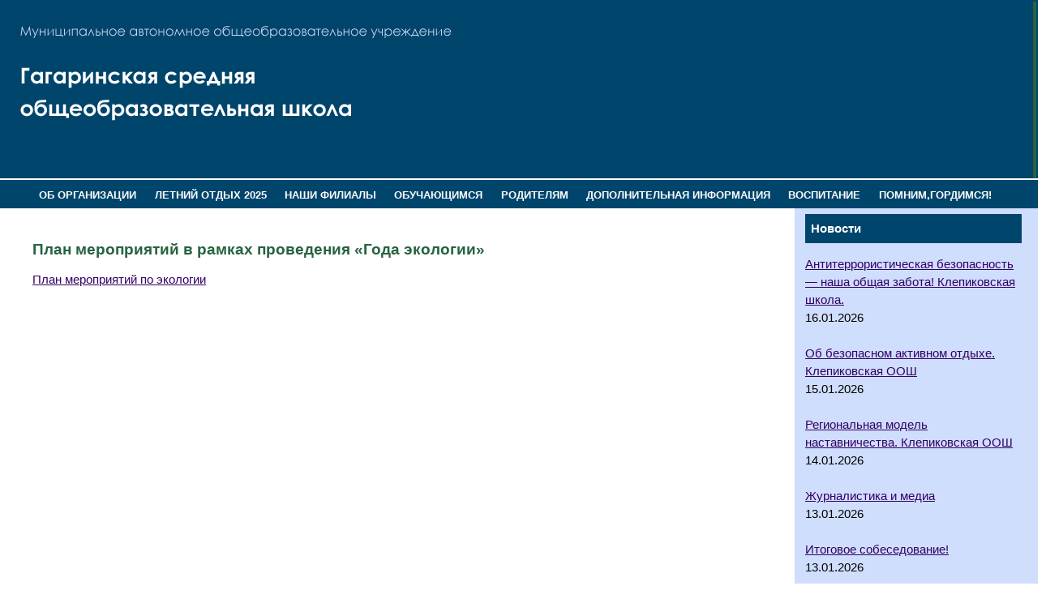

--- FILE ---
content_type: text/html; charset=UTF-8
request_url: http://gagarinososh.ru/plan-meropriyatij-v-ramkah-provedeniya-goda-ekologii/
body_size: 72099
content:
<!DOCTYPE html PUBLIC "-//W3C//DTD XHTML 1.0 Transitional//EN" "http://www.w3.org/TR/xhtml1/DTD/xhtml1-transitional.dtd">

<html xmlns="http://www.w3.org/1999/xhtml">

<head>

<title>План мероприятий в рамках проведения  «Года экологии» | МАОУ Гагаринская средняя общеобразовательная школа</title>

<meta http-equiv="Content-Language" content="ru" />

<meta http-equiv="Content-Type" content="text/html; charset=utf-8" />

<link rel="stylesheet" href="http://gagarinososh.ru/wp-content/themes/agro/style.css" type="text/css" media="screen" />

<meta name='robots' content='max-image-preview:large' />
<link rel="alternate" type="application/rss+xml" title="МАОУ Гагаринская средняя общеобразовательная школа &raquo; Лента комментариев к &laquo;План мероприятий в рамках проведения  «Года экологии»&raquo;" href="http://gagarinososh.ru/plan-meropriyatij-v-ramkah-provedeniya-goda-ekologii/feed/" />
<link rel="alternate" title="oEmbed (JSON)" type="application/json+oembed" href="http://gagarinososh.ru/wp-json/oembed/1.0/embed?url=http%3A%2F%2Fgagarinososh.ru%2Fplan-meropriyatij-v-ramkah-provedeniya-goda-ekologii%2F" />
<link rel="alternate" title="oEmbed (XML)" type="text/xml+oembed" href="http://gagarinososh.ru/wp-json/oembed/1.0/embed?url=http%3A%2F%2Fgagarinososh.ru%2Fplan-meropriyatij-v-ramkah-provedeniya-goda-ekologii%2F&#038;format=xml" />
<style id='wp-img-auto-sizes-contain-inline-css' type='text/css'>
img:is([sizes=auto i],[sizes^="auto," i]){contain-intrinsic-size:3000px 1500px}
/*# sourceURL=wp-img-auto-sizes-contain-inline-css */
</style>
<style id='wp-emoji-styles-inline-css' type='text/css'>

	img.wp-smiley, img.emoji {
		display: inline !important;
		border: none !important;
		box-shadow: none !important;
		height: 1em !important;
		width: 1em !important;
		margin: 0 0.07em !important;
		vertical-align: -0.1em !important;
		background: none !important;
		padding: 0 !important;
	}
/*# sourceURL=wp-emoji-styles-inline-css */
</style>
<style id='wp-block-library-inline-css' type='text/css'>
:root{--wp-block-synced-color:#7a00df;--wp-block-synced-color--rgb:122,0,223;--wp-bound-block-color:var(--wp-block-synced-color);--wp-editor-canvas-background:#ddd;--wp-admin-theme-color:#007cba;--wp-admin-theme-color--rgb:0,124,186;--wp-admin-theme-color-darker-10:#006ba1;--wp-admin-theme-color-darker-10--rgb:0,107,160.5;--wp-admin-theme-color-darker-20:#005a87;--wp-admin-theme-color-darker-20--rgb:0,90,135;--wp-admin-border-width-focus:2px}@media (min-resolution:192dpi){:root{--wp-admin-border-width-focus:1.5px}}.wp-element-button{cursor:pointer}:root .has-very-light-gray-background-color{background-color:#eee}:root .has-very-dark-gray-background-color{background-color:#313131}:root .has-very-light-gray-color{color:#eee}:root .has-very-dark-gray-color{color:#313131}:root .has-vivid-green-cyan-to-vivid-cyan-blue-gradient-background{background:linear-gradient(135deg,#00d084,#0693e3)}:root .has-purple-crush-gradient-background{background:linear-gradient(135deg,#34e2e4,#4721fb 50%,#ab1dfe)}:root .has-hazy-dawn-gradient-background{background:linear-gradient(135deg,#faaca8,#dad0ec)}:root .has-subdued-olive-gradient-background{background:linear-gradient(135deg,#fafae1,#67a671)}:root .has-atomic-cream-gradient-background{background:linear-gradient(135deg,#fdd79a,#004a59)}:root .has-nightshade-gradient-background{background:linear-gradient(135deg,#330968,#31cdcf)}:root .has-midnight-gradient-background{background:linear-gradient(135deg,#020381,#2874fc)}:root{--wp--preset--font-size--normal:16px;--wp--preset--font-size--huge:42px}.has-regular-font-size{font-size:1em}.has-larger-font-size{font-size:2.625em}.has-normal-font-size{font-size:var(--wp--preset--font-size--normal)}.has-huge-font-size{font-size:var(--wp--preset--font-size--huge)}.has-text-align-center{text-align:center}.has-text-align-left{text-align:left}.has-text-align-right{text-align:right}.has-fit-text{white-space:nowrap!important}#end-resizable-editor-section{display:none}.aligncenter{clear:both}.items-justified-left{justify-content:flex-start}.items-justified-center{justify-content:center}.items-justified-right{justify-content:flex-end}.items-justified-space-between{justify-content:space-between}.screen-reader-text{border:0;clip-path:inset(50%);height:1px;margin:-1px;overflow:hidden;padding:0;position:absolute;width:1px;word-wrap:normal!important}.screen-reader-text:focus{background-color:#ddd;clip-path:none;color:#444;display:block;font-size:1em;height:auto;left:5px;line-height:normal;padding:15px 23px 14px;text-decoration:none;top:5px;width:auto;z-index:100000}html :where(.has-border-color){border-style:solid}html :where([style*=border-top-color]){border-top-style:solid}html :where([style*=border-right-color]){border-right-style:solid}html :where([style*=border-bottom-color]){border-bottom-style:solid}html :where([style*=border-left-color]){border-left-style:solid}html :where([style*=border-width]){border-style:solid}html :where([style*=border-top-width]){border-top-style:solid}html :where([style*=border-right-width]){border-right-style:solid}html :where([style*=border-bottom-width]){border-bottom-style:solid}html :where([style*=border-left-width]){border-left-style:solid}html :where(img[class*=wp-image-]){height:auto;max-width:100%}:where(figure){margin:0 0 1em}html :where(.is-position-sticky){--wp-admin--admin-bar--position-offset:var(--wp-admin--admin-bar--height,0px)}@media screen and (max-width:600px){html :where(.is-position-sticky){--wp-admin--admin-bar--position-offset:0px}}

/*# sourceURL=wp-block-library-inline-css */
</style><style id='global-styles-inline-css' type='text/css'>
:root{--wp--preset--aspect-ratio--square: 1;--wp--preset--aspect-ratio--4-3: 4/3;--wp--preset--aspect-ratio--3-4: 3/4;--wp--preset--aspect-ratio--3-2: 3/2;--wp--preset--aspect-ratio--2-3: 2/3;--wp--preset--aspect-ratio--16-9: 16/9;--wp--preset--aspect-ratio--9-16: 9/16;--wp--preset--color--black: #000000;--wp--preset--color--cyan-bluish-gray: #abb8c3;--wp--preset--color--white: #ffffff;--wp--preset--color--pale-pink: #f78da7;--wp--preset--color--vivid-red: #cf2e2e;--wp--preset--color--luminous-vivid-orange: #ff6900;--wp--preset--color--luminous-vivid-amber: #fcb900;--wp--preset--color--light-green-cyan: #7bdcb5;--wp--preset--color--vivid-green-cyan: #00d084;--wp--preset--color--pale-cyan-blue: #8ed1fc;--wp--preset--color--vivid-cyan-blue: #0693e3;--wp--preset--color--vivid-purple: #9b51e0;--wp--preset--gradient--vivid-cyan-blue-to-vivid-purple: linear-gradient(135deg,rgb(6,147,227) 0%,rgb(155,81,224) 100%);--wp--preset--gradient--light-green-cyan-to-vivid-green-cyan: linear-gradient(135deg,rgb(122,220,180) 0%,rgb(0,208,130) 100%);--wp--preset--gradient--luminous-vivid-amber-to-luminous-vivid-orange: linear-gradient(135deg,rgb(252,185,0) 0%,rgb(255,105,0) 100%);--wp--preset--gradient--luminous-vivid-orange-to-vivid-red: linear-gradient(135deg,rgb(255,105,0) 0%,rgb(207,46,46) 100%);--wp--preset--gradient--very-light-gray-to-cyan-bluish-gray: linear-gradient(135deg,rgb(238,238,238) 0%,rgb(169,184,195) 100%);--wp--preset--gradient--cool-to-warm-spectrum: linear-gradient(135deg,rgb(74,234,220) 0%,rgb(151,120,209) 20%,rgb(207,42,186) 40%,rgb(238,44,130) 60%,rgb(251,105,98) 80%,rgb(254,248,76) 100%);--wp--preset--gradient--blush-light-purple: linear-gradient(135deg,rgb(255,206,236) 0%,rgb(152,150,240) 100%);--wp--preset--gradient--blush-bordeaux: linear-gradient(135deg,rgb(254,205,165) 0%,rgb(254,45,45) 50%,rgb(107,0,62) 100%);--wp--preset--gradient--luminous-dusk: linear-gradient(135deg,rgb(255,203,112) 0%,rgb(199,81,192) 50%,rgb(65,88,208) 100%);--wp--preset--gradient--pale-ocean: linear-gradient(135deg,rgb(255,245,203) 0%,rgb(182,227,212) 50%,rgb(51,167,181) 100%);--wp--preset--gradient--electric-grass: linear-gradient(135deg,rgb(202,248,128) 0%,rgb(113,206,126) 100%);--wp--preset--gradient--midnight: linear-gradient(135deg,rgb(2,3,129) 0%,rgb(40,116,252) 100%);--wp--preset--font-size--small: 13px;--wp--preset--font-size--medium: 20px;--wp--preset--font-size--large: 36px;--wp--preset--font-size--x-large: 42px;--wp--preset--spacing--20: 0,44rem;--wp--preset--spacing--30: 0,67rem;--wp--preset--spacing--40: 1rem;--wp--preset--spacing--50: 1,5rem;--wp--preset--spacing--60: 2,25rem;--wp--preset--spacing--70: 3,38rem;--wp--preset--spacing--80: 5,06rem;--wp--preset--shadow--natural: 6px 6px 9px rgba(0, 0, 0, 0.2);--wp--preset--shadow--deep: 12px 12px 50px rgba(0, 0, 0, 0.4);--wp--preset--shadow--sharp: 6px 6px 0px rgba(0, 0, 0, 0.2);--wp--preset--shadow--outlined: 6px 6px 0px -3px rgb(255, 255, 255), 6px 6px rgb(0, 0, 0);--wp--preset--shadow--crisp: 6px 6px 0px rgb(0, 0, 0);}:where(.is-layout-flex){gap: 0.5em;}:where(.is-layout-grid){gap: 0.5em;}body .is-layout-flex{display: flex;}.is-layout-flex{flex-wrap: wrap;align-items: center;}.is-layout-flex > :is(*, div){margin: 0;}body .is-layout-grid{display: grid;}.is-layout-grid > :is(*, div){margin: 0;}:where(.wp-block-columns.is-layout-flex){gap: 2em;}:where(.wp-block-columns.is-layout-grid){gap: 2em;}:where(.wp-block-post-template.is-layout-flex){gap: 1.25em;}:where(.wp-block-post-template.is-layout-grid){gap: 1.25em;}.has-black-color{color: var(--wp--preset--color--black) !important;}.has-cyan-bluish-gray-color{color: var(--wp--preset--color--cyan-bluish-gray) !important;}.has-white-color{color: var(--wp--preset--color--white) !important;}.has-pale-pink-color{color: var(--wp--preset--color--pale-pink) !important;}.has-vivid-red-color{color: var(--wp--preset--color--vivid-red) !important;}.has-luminous-vivid-orange-color{color: var(--wp--preset--color--luminous-vivid-orange) !important;}.has-luminous-vivid-amber-color{color: var(--wp--preset--color--luminous-vivid-amber) !important;}.has-light-green-cyan-color{color: var(--wp--preset--color--light-green-cyan) !important;}.has-vivid-green-cyan-color{color: var(--wp--preset--color--vivid-green-cyan) !important;}.has-pale-cyan-blue-color{color: var(--wp--preset--color--pale-cyan-blue) !important;}.has-vivid-cyan-blue-color{color: var(--wp--preset--color--vivid-cyan-blue) !important;}.has-vivid-purple-color{color: var(--wp--preset--color--vivid-purple) !important;}.has-black-background-color{background-color: var(--wp--preset--color--black) !important;}.has-cyan-bluish-gray-background-color{background-color: var(--wp--preset--color--cyan-bluish-gray) !important;}.has-white-background-color{background-color: var(--wp--preset--color--white) !important;}.has-pale-pink-background-color{background-color: var(--wp--preset--color--pale-pink) !important;}.has-vivid-red-background-color{background-color: var(--wp--preset--color--vivid-red) !important;}.has-luminous-vivid-orange-background-color{background-color: var(--wp--preset--color--luminous-vivid-orange) !important;}.has-luminous-vivid-amber-background-color{background-color: var(--wp--preset--color--luminous-vivid-amber) !important;}.has-light-green-cyan-background-color{background-color: var(--wp--preset--color--light-green-cyan) !important;}.has-vivid-green-cyan-background-color{background-color: var(--wp--preset--color--vivid-green-cyan) !important;}.has-pale-cyan-blue-background-color{background-color: var(--wp--preset--color--pale-cyan-blue) !important;}.has-vivid-cyan-blue-background-color{background-color: var(--wp--preset--color--vivid-cyan-blue) !important;}.has-vivid-purple-background-color{background-color: var(--wp--preset--color--vivid-purple) !important;}.has-black-border-color{border-color: var(--wp--preset--color--black) !important;}.has-cyan-bluish-gray-border-color{border-color: var(--wp--preset--color--cyan-bluish-gray) !important;}.has-white-border-color{border-color: var(--wp--preset--color--white) !important;}.has-pale-pink-border-color{border-color: var(--wp--preset--color--pale-pink) !important;}.has-vivid-red-border-color{border-color: var(--wp--preset--color--vivid-red) !important;}.has-luminous-vivid-orange-border-color{border-color: var(--wp--preset--color--luminous-vivid-orange) !important;}.has-luminous-vivid-amber-border-color{border-color: var(--wp--preset--color--luminous-vivid-amber) !important;}.has-light-green-cyan-border-color{border-color: var(--wp--preset--color--light-green-cyan) !important;}.has-vivid-green-cyan-border-color{border-color: var(--wp--preset--color--vivid-green-cyan) !important;}.has-pale-cyan-blue-border-color{border-color: var(--wp--preset--color--pale-cyan-blue) !important;}.has-vivid-cyan-blue-border-color{border-color: var(--wp--preset--color--vivid-cyan-blue) !important;}.has-vivid-purple-border-color{border-color: var(--wp--preset--color--vivid-purple) !important;}.has-vivid-cyan-blue-to-vivid-purple-gradient-background{background: var(--wp--preset--gradient--vivid-cyan-blue-to-vivid-purple) !important;}.has-light-green-cyan-to-vivid-green-cyan-gradient-background{background: var(--wp--preset--gradient--light-green-cyan-to-vivid-green-cyan) !important;}.has-luminous-vivid-amber-to-luminous-vivid-orange-gradient-background{background: var(--wp--preset--gradient--luminous-vivid-amber-to-luminous-vivid-orange) !important;}.has-luminous-vivid-orange-to-vivid-red-gradient-background{background: var(--wp--preset--gradient--luminous-vivid-orange-to-vivid-red) !important;}.has-very-light-gray-to-cyan-bluish-gray-gradient-background{background: var(--wp--preset--gradient--very-light-gray-to-cyan-bluish-gray) !important;}.has-cool-to-warm-spectrum-gradient-background{background: var(--wp--preset--gradient--cool-to-warm-spectrum) !important;}.has-blush-light-purple-gradient-background{background: var(--wp--preset--gradient--blush-light-purple) !important;}.has-blush-bordeaux-gradient-background{background: var(--wp--preset--gradient--blush-bordeaux) !important;}.has-luminous-dusk-gradient-background{background: var(--wp--preset--gradient--luminous-dusk) !important;}.has-pale-ocean-gradient-background{background: var(--wp--preset--gradient--pale-ocean) !important;}.has-electric-grass-gradient-background{background: var(--wp--preset--gradient--electric-grass) !important;}.has-midnight-gradient-background{background: var(--wp--preset--gradient--midnight) !important;}.has-small-font-size{font-size: var(--wp--preset--font-size--small) !important;}.has-medium-font-size{font-size: var(--wp--preset--font-size--medium) !important;}.has-large-font-size{font-size: var(--wp--preset--font-size--large) !important;}.has-x-large-font-size{font-size: var(--wp--preset--font-size--x-large) !important;}
/*# sourceURL=global-styles-inline-css */
</style>

<style id='classic-theme-styles-inline-css' type='text/css'>
/*! This file is auto-generated */
.wp-block-button__link{color:#fff;background-color:#32373c;border-radius:9999px;box-shadow:none;text-decoration:none;padding:calc(.667em + 2px) calc(1.333em + 2px);font-size:1.125em}.wp-block-file__button{background:#32373c;color:#fff;text-decoration:none}
/*# sourceURL=/wp-includes/css/classic-themes.min.css */
</style>
<link rel='stylesheet' id='dnd-upload-cf7-css' href='http://gagarinososh.ru/wp-content/plugins/drag-and-drop-multiple-file-upload-contact-form-7/assets/css/dnd-upload-cf7.css?ver=1.3.9.2' type='text/css' media='all' />
<link rel='stylesheet' id='contact-form-7-css' href='http://gagarinososh.ru/wp-content/plugins/contact-form-7/includes/css/styles.css?ver=6.1.3' type='text/css' media='all' />
<link rel='stylesheet' id='vi-style-css' href='http://gagarinososh.ru/wp-content/plugins/for-the-visually-impaired/css/styles.css?ver=6.9' type='text/css' media='all' />
<style id='vi-style-inline-css' type='text/css'>

		.vi-on-img-button{
  background: url(http://gagarinososh.ru/wp-content/plugins/for-the-visually-impaired/img/icon_.png) 100% 100% no-repeat;
  background-size: contain;
    display: inline-block;
    vertical-align: middle;
    height: px;
    width: px;
    text-decoration: none;
    outline: 0;
		}
#bt_widget-vi-on a {
	text-align: center;
	cursor: pointer;
	background: #DB151C;
	box-shadow: 0 -3px 0 rgba(0, 0, 0, 0.1) inset;
	border: 0 none;
	border-radius: 6px;
	overflow: hidden;
    font-size: 15px;
    padding: 13px 18px 16px;
	text-decoration: none;
	display: inline-block;
	font-family: arial;
    font-weight: 700;
	line-height: 100%;
	text-shadow: 1px 1px 0 rgba(0, 0, 0, 0.12);
	margin-top: -3px;
    color: #000000;
    border-radius: 10px;
    vertical-align:middle;

}


#bt_widget-vi-on a:hover {
	-o-box-shadow: 0 -1px 0 rgba(0, 0, 0, 0.14) inset;
	-moz-box-shadow: 0 -1px 0 rgba(0, 0, 0, 0.14) inset;
	-webkit-box-shadow: 0 -1px 0 rgba(0, 0, 0, 0.14) inset;
	box-shadow: 0 -1px 0 rgba(0, 0, 0, 0.14) inset;
	text-decoration: underline;	
}

#bt_widget-vi-on .vi_widget_img {
    vertical-align:middle;
}
#bt_widget-vi-on  {
	    position: relative;
    top: 0;
    left: 0;
    color: #000000;
    font-size: 18px;
    letter-spacing: 0;
    text-align: center;
}
.vi-close{
	vertical-align: middle;
	text-align: center;
	display: flex;
	justify-content: center;
	align-items: center;
	font-size: 16px;
	text-decoration: none;
	font-weight: bold;
	vertical-align: middle;
	word-break: break-all;
    word-wrap: break-word;

}
.bt_widget-vi{
	vertical-align: middle;
	text-align: center;
	
}
		
		
/*# sourceURL=vi-style-inline-css */
</style>
<link rel='stylesheet' id='wp-polls-css' href='http://gagarinososh.ru/wp-content/plugins/wp-polls/polls-css.css?ver=2.77.3' type='text/css' media='all' />
<style id='wp-polls-inline-css' type='text/css'>
.wp-polls .pollbar {
	margin: 1px;
	font-size: 6px;
	line-height: 8px;
	height: 8px;
	background-image: url('http://gagarinososh.ru/wp-content/plugins/wp-polls/images/default/pollbg.gif');
	border: 1px solid #c8c8c8;
}

/*# sourceURL=wp-polls-inline-css */
</style>
<link rel='stylesheet' id='recent-posts-widget-with-thumbnails-public-style-css' href='http://gagarinososh.ru/wp-content/plugins/recent-posts-widget-with-thumbnails/public.css?ver=7.1.1' type='text/css' media='all' />
<link rel='stylesheet' id='colorbox-css' href='http://gagarinososh.ru/wp-content/plugins/lightbox-gallery/colorbox/example1/colorbox.css?ver=6.9' type='text/css' media='all' />
<!--n2css--><script>(function(){this._N2=this._N2||{_r:[],_d:[],r:function(){this._r.push(arguments)},d:function(){this._d.push(arguments)}}}).call(window);</script><script src="//gagarinososh.ru/wp-content/plugins/smart-slider-3/Public/SmartSlider3/Application/Frontend/Assets/dist/n2.min.js?ver=5ea20ab3" defer async></script>
<script>

</script><script type="text/javascript" src="http://gagarinososh.ru/wp-includes/js/jquery/jquery.min.js?ver=3.7.1" id="jquery-core-js"></script>
<script type="text/javascript" src="http://gagarinososh.ru/wp-includes/js/jquery/jquery-migrate.min.js?ver=3.4.1" id="jquery-migrate-js"></script>
<script type="text/javascript" src="http://gagarinososh.ru/wp-content/plugins/for-the-visually-impaired/js/js.cookie.js?ver=2.1.0" id="vi_cookie-js"></script>
<script type="text/javascript" id="add_vi_script-js-extra">
/* <![CDATA[ */
var js_vi_script = {"txt_size":"16","sxema":"1","image":"0","font":"1","kerning":"0","line":"0","allbackgrnd":"1","reload_page":"0","auto_p_on":"0","scrool_panel":"","btxt":"Version for visually impaired","btxt2":"BACK TO NORMAL MODE","btxtcolor":"#000000","bcolor":"#DB151C","img_close2":"","razmer_images":"","fs_title1":"\u041c\u0430\u043b\u0435\u043d\u044c\u043a\u0438\u0439 \u0440\u0430\u0437\u043c\u0435\u0440 \u0448\u0440\u0438\u0444\u0442\u0430","fs_title2":"\u0423\u043c\u0435\u043d\u044c\u0448\u0435\u043d\u043d\u044b\u0439 \u0440\u0430\u0437\u043c\u0435\u0440 \u0448\u0440\u0438\u0444\u0442\u0430","fs_title3":"\u041d\u043e\u0440\u043c\u0430\u043b\u044c\u043d\u044b\u0439 \u0440\u0430\u0437\u043c\u0435\u0440 \u0448\u0440\u0438\u0444\u0442\u0430","fs_title4":"\u0423\u0432\u0435\u043b\u0438\u0447\u0435\u043d\u043d\u044b\u0439 \u0440\u0430\u0437\u043c\u0435\u0440 \u0448\u0440\u0438\u0444\u0442\u0430","fs_title5":"\u0411\u043e\u043b\u044c\u0448\u043e\u0439 \u0440\u0430\u0437\u043c\u0435\u0440 \u0448\u0440\u0438\u0444\u0442\u0430","sxem_title":"\u0426","sxem_title1":"\u0426\u0432\u0435\u0442\u043e\u0432\u0430\u044f \u0441\u0445\u0435\u043c\u0430: \u0427\u0435\u0440\u043d\u044b\u043c \u043f\u043e \u0431\u0435\u043b\u043e\u043c\u0443","sxem_title2":"\u0426\u0432\u0435\u0442\u043e\u0432\u0430\u044f \u0441\u0445\u0435\u043c\u0430: \u0411\u0435\u043b\u044b\u043c \u043f\u043e \u0447\u0435\u0440\u043d\u043e\u043c\u0443","sxem_title3":"\u0426\u0432\u0435\u0442\u043e\u0432\u0430\u044f \u0441\u0445\u0435\u043c\u0430: \u0422\u0435\u043c\u043d\u043e-\u0441\u0438\u043d\u0438\u043c \u043f\u043e \u0433\u043e\u043b\u0443\u0431\u043e\u043c\u0443","sxem_title4":"\u0426\u0432\u0435\u0442\u043e\u0432\u0430\u044f \u0441\u0445\u0435\u043c\u0430: \u041a\u043e\u0440\u0438\u0447\u043d\u0435\u0432\u044b\u043c \u043f\u043e \u0431\u0435\u0436\u0435\u0432\u043e\u043c\u0443","sxem_title5":"\u0426\u0432\u0435\u0442\u043e\u0432\u0430\u044f \u0441\u0445\u0435\u043c\u0430: \u0417\u0435\u043b\u0435\u043d\u044b\u043c \u043f\u043e \u0442\u0435\u043c\u043d\u043e-\u043a\u043e\u0440\u0438\u0447\u043d\u0435\u0432\u043e\u043c\u0443","img_title_on":"\u0412\u043a\u043b\u044e\u0447\u0438\u0442\u044c \u0438\u0437\u043e\u0431\u0440\u0430\u0436\u0435\u043d\u0438\u044f","img_title_gs":"\u0427\u0435\u0440\u043d\u043e-\u0431\u0435\u043b\u044b\u0435 \u0438\u0437\u043e\u0431\u0440\u0430\u0436\u0435\u043d\u0438\u044f","img_title_off":"\u041e\u0442\u043a\u043b\u044e\u0447\u0438\u0442\u044c \u0438\u0437\u043e\u0431\u0440\u0430\u0436\u0435\u043d\u0438\u044f","setting_title":"\u041d\u0430\u0441\u0442\u0440\u043e\u0439\u043a\u0438","close_title":"\u0412\u0435\u0440\u043d\u0443\u0442\u044c\u0441\u044f \u0432 \u043e\u0431\u044b\u0447\u043d\u044b\u0439 \u0440\u0435\u0436\u0438\u043c","settings_title":"\u041d\u0430\u0441\u0442\u0440\u043e\u0439\u043a\u0438 \u0448\u0440\u0438\u0444\u0442\u0430","setfont_title":"\u0412\u044b\u0431\u0435\u0440\u0438\u0442\u0435 \u0448\u0440\u0438\u0444\u0442","setsplet":"\u0418\u043d\u0442\u0435\u0440\u0432\u0430\u043b \u043c\u0435\u0436\u0434\u0443 \u0431\u0443\u043a\u0432\u0430\u043c\u0438","setspline":"\u0418\u043d\u0442\u0435\u0440\u0432\u0430\u043b \u043c\u0435\u0436\u0434\u0443 \u0441\u0442\u0440\u043e\u043a\u0430\u043c\u0438","standart":"\u0421\u0442\u0430\u043d\u0434\u0430\u0440\u0442\u043d\u044b\u0439","average":"\u0421\u0440\u0435\u0434\u043d\u0438\u0439","big":"\u0411\u043e\u043b\u044c\u0448\u043e\u0439","sel_sxem":"\u0412\u044b\u0431\u043e\u0440 \u0446\u0432\u0435\u0442\u043e\u0432\u043e\u0439 \u0441\u0445\u0435\u043c\u044b","closepanel":"\u0417\u0430\u043a\u0440\u044b\u0442\u044c \u043f\u0430\u043d\u0435\u043b\u044c","defsetpanel":"\u0412\u0435\u0440\u043d\u0443\u0442\u044c \u0441\u0442\u0430\u043d\u0434\u0430\u0440\u0442\u043d\u044b\u0435 \u043d\u0430\u0441\u0442\u0440\u043e\u0439\u043a\u0438","noimgdescr":"\u043d\u0435\u0442 \u043e\u043f\u0438\u0441\u0430\u043d\u0438\u044f \u043a \u0438\u0437\u043e\u0431\u0440\u0430\u0436\u0435\u043d\u0438\u044e","picture":"\u0418\u0437\u043e\u0431\u0440\u0430\u0436\u0435\u043d\u0438\u0435"};
//# sourceURL=add_vi_script-js-extra
/* ]]> */
</script>
<script type="text/javascript" src="http://gagarinososh.ru/wp-content/plugins/for-the-visually-impaired/js/js.for.the.visually.impaired.js?ver=0.53" id="add_vi_script-js"></script>
<link rel="https://api.w.org/" href="http://gagarinososh.ru/wp-json/" /><link rel="alternate" title="JSON" type="application/json" href="http://gagarinososh.ru/wp-json/wp/v2/posts/3236" /><link rel="EditURI" type="application/rsd+xml" title="RSD" href="http://gagarinososh.ru/xmlrpc.php?rsd" />
<meta name="generator" content="WordPress 6.9" />
<link rel="canonical" href="http://gagarinososh.ru/plan-meropriyatij-v-ramkah-provedeniya-goda-ekologii/" />
<link rel='shortlink' href='http://gagarinososh.ru/?p=3236' />

</head>



<body bgcolor="#78b3c3">

<div id='header'>

<table border="0" width="100%">
  <tr>
    <td align="left"><img src="http://gagarinososh.ru/wp-content/uploads/2021/02/gagarin.jpg"></td>
    <td bgcolor="#276341">
		<!--Smart Slider #2 does NOT EXIST or has NO SLIDES!WordPress Shortcode-->	  </td>
  </tr>
</table>

</div>

<div id="menu" width="100%" height="60" background="http://gagarinososh.ru/wp-content/themes/agro/images/bg-menu2.jpg" align="center"><ul id="menu-default" class="menu"><li id="menu-item-10590" class="menu-item menu-item-type-custom menu-item-object-custom menu-item-has-children menu-item-10590"><a>ОБ ОРГАНИЗАЦИИ</a>
<ul class="sub-menu">
	<li id="menu-item-10598" class="menu-item menu-item-type-post_type menu-item-object-page menu-item-10598"><a href="http://gagarinososh.ru/visit/">Общие сведения</a></li>
	<li id="menu-item-10578" class="menu-item menu-item-type-taxonomy menu-item-object-category menu-item-10578"><a href="http://gagarinososh.ru/category/ob-organizatsii/structure/">Структура и органы управления</a></li>
	<li id="menu-item-10583" class="menu-item menu-item-type-taxonomy menu-item-object-category menu-item-10583"><a href="http://gagarinososh.ru/category/ob-organizatsii/localnorm/">Документы</a></li>
	<li id="menu-item-10584" class="menu-item menu-item-type-taxonomy menu-item-object-category menu-item-10584"><a href="http://gagarinososh.ru/category/ob-organizatsii/obrusl/">Образование</a></li>
	<li id="menu-item-10586" class="menu-item menu-item-type-taxonomy menu-item-object-category menu-item-10586"><a href="http://gagarinososh.ru/category/ob-organizatsii/obrazovatelnye-standarty/">Образовательные стандарты</a></li>
	<li id="menu-item-10575" class="menu-item menu-item-type-taxonomy menu-item-object-category menu-item-10575"><a href="http://gagarinososh.ru/category/ob-organizatsii/adm/">Руководство. Педагогической состав.</a></li>
	<li id="menu-item-10577" class="menu-item menu-item-type-taxonomy menu-item-object-category menu-item-10577"><a href="http://gagarinososh.ru/category/ob-organizatsii/mtb/">Материально-техническое обеспечение. Доступная среда.</a></li>
	<li id="menu-item-13210" class="menu-item menu-item-type-taxonomy menu-item-object-category menu-item-13210"><a href="http://gagarinososh.ru/category/pitanie/">Организация питания в образовательной организации</a></li>
	<li id="menu-item-20140" class="menu-item menu-item-type-taxonomy menu-item-object-category menu-item-20140"><a href="http://gagarinososh.ru/category/ob-organizatsii/nezavisimaya-oczenka-kachestva/">Независимая оценка качества</a></li>
	<li id="menu-item-10587" class="menu-item menu-item-type-taxonomy menu-item-object-category menu-item-10587"><a href="http://gagarinososh.ru/category/ob-organizatsii/stipendiya-materialnaya-podderzhka/">Стипендия, материальная поддержка</a></li>
	<li id="menu-item-10585" class="menu-item menu-item-type-taxonomy menu-item-object-category menu-item-10585"><a href="http://gagarinososh.ru/category/ob-organizatsii/addinfo/">Платные образовательные услуги</a></li>
	<li id="menu-item-10588" class="menu-item menu-item-type-taxonomy menu-item-object-category menu-item-10588"><a href="http://gagarinososh.ru/category/ob-organizatsii/finansovo-hozyajstvennaya-deyatelnost/">Финансово-хозяйственная деятельность</a></li>
	<li id="menu-item-10593" class="menu-item menu-item-type-taxonomy menu-item-object-category menu-item-10593"><a href="http://gagarinososh.ru/category/ob-organizatsii/vakantnye-mesta-dlya-priema/">Вакантные места для приема</a></li>
</ul>
</li>
<li id="menu-item-24192" class="menu-item menu-item-type-custom menu-item-object-custom menu-item-has-children menu-item-24192"><a>ЛЕТНИЙ ОТДЫХ 2025</a>
<ul class="sub-menu">
	<li id="menu-item-24444" class="menu-item menu-item-type-custom menu-item-object-custom menu-item-24444"><a href="http://gagarinososh.ru/ob-organizaczii-otdyha-detej-i-ih-ozdorovleniya-maou-gagarinskaya-sosh/">Об организации ЛДП Гагаринская СОШ</a></li>
	<li id="menu-item-24445" class="menu-item menu-item-type-custom menu-item-object-custom menu-item-24445"><a href="http://gagarinososh.ru/ob-organizaczii-otdyha-detej-i-ih-ozdorovleniya-novoloktinskaya-sosh/">Об организации ЛДП Новолоктинкая СОШ</a></li>
	<li id="menu-item-24446" class="menu-item menu-item-type-custom menu-item-object-custom menu-item-24446"><a href="http://gagarinososh.ru/ob-organizaczii-otdyha-detej-i-ih-ozdorovleniya-vankovskaya-oosh/">Об организации ЛДП Ваньковская ООШ</a></li>
	<li id="menu-item-24447" class="menu-item menu-item-type-custom menu-item-object-custom menu-item-24447"><a href="http://gagarinososh.ru/ob-organizaczii-otdyha-detej-i-ih-ozdorovleniya-klepikovskaya-oosh/">Об организации ЛДП Клепиковская ООШ</a></li>
	<li id="menu-item-24448" class="menu-item menu-item-type-custom menu-item-object-custom menu-item-24448"><a href="http://gagarinososh.ru/ob-organizaczii-otdyha-detej-i-ih-ozdorovleniya-larihinskaya-oosh/">Об организации ЛДП Ларихинская ООШ</a></li>
	<li id="menu-item-24449" class="menu-item menu-item-type-custom menu-item-object-custom menu-item-24449"><a href="http://gagarinososh.ru/ob-organizaczii-otdyha-detej-i-ih-ozdorovleniya-mizonovskaya-oosh/">Об организации ЛДП Мизоновская ООШ</a></li>
	<li id="menu-item-24450" class="menu-item menu-item-type-custom menu-item-object-custom menu-item-24450"><a href="http://gagarinososh.ru/ob-organizaczii-otdyha-detej-i-ih-ozdorovleniya-novotravninskaya-oosh/">Об организации ЛДП Новотравнинская ООШ</a></li>
	<li id="menu-item-24451" class="menu-item menu-item-type-custom menu-item-object-custom menu-item-24451"><a href="http://gagarinososh.ru/ob-organizaczii-otdyha-detej-i-ih-ozdorovleniya-siniczynskaya-oosh/">Об организации ЛДП Синицынская ООШ</a></li>
	<li id="menu-item-24452" class="menu-item menu-item-type-custom menu-item-object-custom menu-item-24452"><a href="http://gagarinososh.ru/rezultaty-deyatelnosti-ldp-maou-gagarinskaya-sosh/">Результаты деятельности ЛДП Гагаринская СОШ</a></li>
	<li id="menu-item-24453" class="menu-item menu-item-type-custom menu-item-object-custom menu-item-24453"><a href="http://gagarinososh.ru/rezultaty-deyatelnosti-ldp-novoloktinskaya-sosh/">Результаты деятельности ЛДП Новолоктинская СОШ</a></li>
	<li id="menu-item-24454" class="menu-item menu-item-type-custom menu-item-object-custom menu-item-24454"><a href="http://gagarinososh.ru/rezultaty-deyatelnosti-ldp-vankovskaya-oosh/">Результаты деятельности ЛДП Ваньковская ООШ</a></li>
	<li id="menu-item-24455" class="menu-item menu-item-type-custom menu-item-object-custom menu-item-24455"><a href="http://gagarinososh.ru/rezultaty-deyatelnosti-ldp-klepikovskaya-oosh/">Результаты деятельности ЛДП Клепиковская ООШ</a></li>
	<li id="menu-item-24456" class="menu-item menu-item-type-custom menu-item-object-custom menu-item-24456"><a href="http://gagarinososh.ru/rezultaty-deyatelnosti-ldp-larihinskaya-oosh/">Результаты деятельности ЛДП Ларихинская ООШ</a></li>
	<li id="menu-item-24457" class="menu-item menu-item-type-custom menu-item-object-custom menu-item-24457"><a href="http://gagarinososh.ru/rezultaty-deyatelnosti-ldp-mizonovskaya-oosh/">Результаты деятельности ЛДП Мизоновская ООШ</a></li>
	<li id="menu-item-24458" class="menu-item menu-item-type-custom menu-item-object-custom menu-item-24458"><a href="http://gagarinososh.ru/rezultaty-deyatelnosti-ldp-novotravninskaya-oosh/">Результаты деятельности ЛДП Новотравнинская ООШ</a></li>
	<li id="menu-item-24459" class="menu-item menu-item-type-custom menu-item-object-custom menu-item-24459"><a href="http://gagarinososh.ru/rezultaty-deyatelnosti-ldp-siniczynskaya-oosh/">Результаты деятельности ЛДП Синицынская ООШ</a></li>
</ul>
</li>
<li id="menu-item-10770" class="menu-item menu-item-type-custom menu-item-object-custom menu-item-has-children menu-item-10770"><a>НАШИ ФИЛИАЛЫ</a>
<ul class="sub-menu">
	<li id="menu-item-10767" class="menu-item menu-item-type-taxonomy menu-item-object-category menu-item-10767"><a href="http://gagarinososh.ru/category/ob-organizatsii/novolokti_sosh/">Новолоктинская СОШ</a></li>
	<li id="menu-item-10763" class="menu-item menu-item-type-taxonomy menu-item-object-category menu-item-10763"><a href="http://gagarinososh.ru/category/ob-organizatsii/vankovskaya_ooh/">Ваньковская ООШ</a></li>
	<li id="menu-item-10764" class="menu-item menu-item-type-taxonomy menu-item-object-category menu-item-10764"><a href="http://gagarinososh.ru/category/ob-organizatsii/klepikovo_ooh/">Клепиковская ООШ</a></li>
	<li id="menu-item-10765" class="menu-item menu-item-type-taxonomy menu-item-object-category menu-item-10765"><a href="http://gagarinososh.ru/category/ob-organizatsii/lariha_ooh/">Ларихинская ООШ</a></li>
	<li id="menu-item-10766" class="menu-item menu-item-type-taxonomy menu-item-object-category menu-item-10766"><a href="http://gagarinososh.ru/category/ob-organizatsii/mizonovo_ooh/">Мизоновская ООШ</a></li>
	<li id="menu-item-10768" class="menu-item menu-item-type-taxonomy menu-item-object-category menu-item-10768"><a href="http://gagarinososh.ru/category/ob-organizatsii/novotravnoe_ooh/">Новотравнинская ООШ</a></li>
	<li id="menu-item-10769" class="menu-item menu-item-type-taxonomy menu-item-object-category menu-item-10769"><a href="http://gagarinososh.ru/category/ob-organizatsii/sinicino_ooh/">Синицынская ООШ</a></li>
	<li id="menu-item-10594" class="menu-item menu-item-type-taxonomy menu-item-object-category menu-item-10594"><a href="http://gagarinososh.ru/category/ob-organizatsii/strukturnoe-podrazdelenie-gagarinskij-detskij-sad/">Гагаринский детский сад</a></li>
	<li id="menu-item-10595" class="menu-item menu-item-type-taxonomy menu-item-object-category current-post-ancestor current-menu-parent current-post-parent menu-item-10595"><a href="http://gagarinososh.ru/category/ob-organizatsii/filial-novoloktinskij-detskij-sad/">Новолоктинский детский сад</a></li>
</ul>
</li>
<li id="menu-item-10569" class="menu-item menu-item-type-custom menu-item-object-custom menu-item-has-children menu-item-10569"><a>ОБУЧАЮЩИМСЯ</a>
<ul class="sub-menu">
	<li id="menu-item-10571" class="menu-item menu-item-type-taxonomy menu-item-object-category menu-item-10571"><a href="http://gagarinososh.ru/category/obuch/rasp/">Расписания</a></li>
	<li id="menu-item-10582" class="menu-item menu-item-type-taxonomy menu-item-object-category menu-item-10582"><a href="http://gagarinososh.ru/category/obuch/attestat/">Аттестация обучающихся</a></li>
	<li id="menu-item-10536" class="menu-item menu-item-type-taxonomy menu-item-object-category menu-item-10536"><a href="http://gagarinososh.ru/category/obuch/pedagog/">Самоуправление</a></li>
	<li id="menu-item-10687" class="menu-item menu-item-type-taxonomy menu-item-object-category menu-item-10687"><a href="http://gagarinososh.ru/category/forparents/konkursy/">Конкурсы</a></li>
	<li id="menu-item-10572" class="menu-item menu-item-type-taxonomy menu-item-object-category menu-item-10572"><a href="http://gagarinososh.ru/category/obuch/obrres/">Образовательные ресурсы</a></li>
	<li id="menu-item-18316" class="menu-item menu-item-type-post_type menu-item-object-page menu-item-18316"><a href="http://gagarinososh.ru/fgis-moya-shkola/">ФГИС Моя школа</a></li>
</ul>
</li>
<li id="menu-item-10591" class="menu-item menu-item-type-custom menu-item-object-custom menu-item-has-children menu-item-10591"><a>РОДИТЕЛЯМ</a>
<ul class="sub-menu">
	<li id="menu-item-18315" class="menu-item menu-item-type-post_type menu-item-object-page menu-item-18315"><a href="http://gagarinososh.ru/fgis-moya-shkola/">ФГИС Моя школа</a></li>
	<li id="menu-item-10574" class="menu-item menu-item-type-taxonomy menu-item-object-category menu-item-10574"><a href="http://gagarinososh.ru/category/forparents/priem/">Правила приема и отчисления</a></li>
	<li id="menu-item-10579" class="menu-item menu-item-type-taxonomy menu-item-object-category menu-item-10579"><a href="http://gagarinososh.ru/category/forparents/health/">Здоровье и безопасность</a></li>
	<li id="menu-item-10573" class="menu-item menu-item-type-taxonomy menu-item-object-category menu-item-10573"><a href="http://gagarinososh.ru/category/forparents/info/">Полезная информация</a></li>
</ul>
</li>
<li id="menu-item-10592" class="menu-item menu-item-type-custom menu-item-object-custom menu-item-has-children menu-item-10592"><a>ДОПОЛНИТЕЛЬНАЯ ИНФОРМАЦИЯ</a>
<ul class="sub-menu">
	<li id="menu-item-10576" class="menu-item menu-item-type-taxonomy menu-item-object-category menu-item-10576"><a href="http://gagarinososh.ru/category/docs/hist/">История</a></li>
	<li id="menu-item-24021" class="menu-item menu-item-type-post_type menu-item-object-page menu-item-24021"><a href="http://gagarinososh.ru/virtualnyj-muzej-pamyati/">Виртуальный музей памяти</a></li>
	<li id="menu-item-10568" class="menu-item menu-item-type-taxonomy menu-item-object-category menu-item-10568"><a href="http://gagarinososh.ru/category/docs/foto/">Фотоальбом</a></li>
	<li id="menu-item-10589" class="menu-item menu-item-type-taxonomy menu-item-object-category menu-item-10589"><a href="http://gagarinososh.ru/category/docs/metodicheskaya-kopilka/">Методическая копилка</a></li>
	<li id="menu-item-13710" class="menu-item menu-item-type-taxonomy menu-item-object-category menu-item-13710"><a href="http://gagarinososh.ru/category/docs/gia/">Государственная итоговая аттестация</a></li>
	<li id="menu-item-12982" class="menu-item menu-item-type-post_type menu-item-object-post menu-item-12982"><a href="http://gagarinososh.ru/obshhie-polozheniya-o-nastavnichestve/">Наставничество</a></li>
	<li id="menu-item-10596" class="menu-item menu-item-type-taxonomy menu-item-object-category menu-item-10596"><a href="http://gagarinososh.ru/category/docs/informatsionnaya-bezopasnost/">Информационная безопасность</a></li>
	<li id="menu-item-12575" class="menu-item menu-item-type-taxonomy menu-item-object-category menu-item-12575"><a href="http://gagarinososh.ru/category/docs/funkczionalnaya-gramotnost/">Функциональная грамотность</a></li>
	<li id="menu-item-14549" class="menu-item menu-item-type-post_type menu-item-object-page menu-item-14549"><a href="http://gagarinososh.ru/shkola-minprosveshheniya-rossii/">Школа Минпросвещения России</a></li>
	<li id="menu-item-10535" class="menu-item menu-item-type-taxonomy menu-item-object-category menu-item-10535"><a href="http://gagarinososh.ru/category/faq/">ВОПРОС-ОТВЕТ</a></li>
	<li id="menu-item-12656" class="menu-item menu-item-type-taxonomy menu-item-object-category menu-item-12656"><a href="http://gagarinososh.ru/category/docs/distanczionnoe-obuchenie/">Дистанционное обучение</a></li>
	<li id="menu-item-23205" class="menu-item menu-item-type-post_type menu-item-object-page menu-item-23205"><a href="http://gagarinososh.ru/vserossijskaya-olimpiada-shkolnikov/">Всероссийская олимпиада школьников</a></li>
	<li id="menu-item-20264" class="menu-item menu-item-type-taxonomy menu-item-object-category menu-item-20264"><a href="http://gagarinososh.ru/category/vserossijskie-proverochnye-raboty/">Всероссийские проверочные работы</a></li>
	<li id="menu-item-12797" class="menu-item menu-item-type-taxonomy menu-item-object-category menu-item-12797"><a href="http://gagarinososh.ru/category/docs/soczialno-psihologicheskaya-sluzhba-shkoly/">Социально–психологическая служба школы</a></li>
	<li id="menu-item-10570" class="menu-item menu-item-type-taxonomy menu-item-object-category menu-item-10570"><a href="http://gagarinososh.ru/category/docs/plansreports/">Прочее</a></li>
</ul>
</li>
<li id="menu-item-17605" class="menu-item menu-item-type-custom menu-item-object-custom menu-item-has-children menu-item-17605"><a>ВОСПИТАНИЕ</a>
<ul class="sub-menu">
	<li id="menu-item-17607" class="menu-item menu-item-type-taxonomy menu-item-object-category menu-item-17607"><a href="http://gagarinososh.ru/category/sport-v-shkolu/">Спорт в школу</a></li>
	<li id="menu-item-17606" class="menu-item menu-item-type-taxonomy menu-item-object-category menu-item-17606"><a href="http://gagarinososh.ru/category/gto/">Готов к Труду и Обороне</a></li>
	<li id="menu-item-10580" class="menu-item menu-item-type-taxonomy menu-item-object-category menu-item-10580"><a href="http://gagarinososh.ru/category/obuch/dosug/">Внеурочная и досуговая деятельность</a></li>
	<li id="menu-item-12508" class="menu-item menu-item-type-taxonomy menu-item-object-category menu-item-12508"><a href="http://gagarinososh.ru/category/obuch/proforientacziya/">Профориентация</a></li>
	<li id="menu-item-15783" class="menu-item menu-item-type-post_type menu-item-object-page menu-item-15783"><a href="http://gagarinososh.ru/czentr-detskih-inicziativ/">Центр детских инициатив</a></li>
	<li id="menu-item-16474" class="menu-item menu-item-type-taxonomy menu-item-object-category menu-item-16474"><a href="http://gagarinososh.ru/category/patriot/">Патриотическое воспитание</a></li>
	<li id="menu-item-20181" class="menu-item menu-item-type-taxonomy menu-item-object-category menu-item-20181"><a href="http://gagarinososh.ru/category/sovetnik-direktora-po-vospitaniyu/">Советник директора по воспитанию</a></li>
	<li id="menu-item-13814" class="menu-item menu-item-type-taxonomy menu-item-object-category menu-item-13814"><a href="http://gagarinososh.ru/category/docs/dopobrazovanie/">Допобразование</a></li>
	<li id="menu-item-10581" class="menu-item menu-item-type-taxonomy menu-item-object-category menu-item-10581"><a href="http://gagarinososh.ru/category/obuch/tvorch/">Творчество учащихся</a></li>
</ul>
</li>
<li id="menu-item-27106" class="menu-item menu-item-type-post_type menu-item-object-page menu-item-27106"><a href="http://gagarinososh.ru/pomnimgordimsya/">ПОМНИМ,ГОРДИМСЯ!</a></li>
</ul></div>
<div id='content'>
   <div id='line'>

  </div>

  <div id='right_col'>
  	<div class = "widget">
<div id="rpwwt-recent-posts-widget-with-thumbnails-2" class="rpwwt-widget">
<div class = "widget_title">Новости</div>
	<ul>
		<li><a href="http://gagarinososh.ru/antiterroristicheskaya-bezopasnost-nasha-obshhaya-zabota-klepikovskaya-shkola/"><span class="rpwwt-post-title">Антитеррористическая безопасность — наша общая забота! Клепиковская школа.</span></a><div class="rpwwt-post-date">16.01.2026</div></li>
		<li><a href="http://gagarinososh.ru/ob-bezopasnom-aktivnom-otdyhe-klepikovskaya-oosh/"><span class="rpwwt-post-title">Об безопасном активном отдыхе. Клепиковская ООШ</span></a><div class="rpwwt-post-date">15.01.2026</div></li>
		<li><a href="http://gagarinososh.ru/regionalnaya-model-nastavnichestva-klepikovskaya-oosh-2/"><span class="rpwwt-post-title">Региональная модель наставничества. Клепиковская ООШ</span></a><div class="rpwwt-post-date">14.01.2026</div></li>
		<li><a href="http://gagarinososh.ru/zhurnalistika-i-media/"><span class="rpwwt-post-title">Журналистика и медиа</span></a><div class="rpwwt-post-date">13.01.2026</div></li>
		<li><a href="http://gagarinososh.ru/itogovoe-sobesedovanie/"><span class="rpwwt-post-title">Итоговое собеседование!</span></a><div class="rpwwt-post-date">13.01.2026</div></li>
		<li><a href="http://gagarinososh.ru/razgovory-o-vazhnom-kak-sozdayut-multfilmy-klepikovskaya-oosh/"><span class="rpwwt-post-title">Разговоры о важном. «Как создают мультфильмы?» Клепиковская ООШ</span></a><div class="rpwwt-post-date">12.01.2026</div></li>
		<li><a href="http://gagarinososh.ru/pamyatka-po-dejstviyam-pri-obnaruzhenii-beshoznogo-predmeta/"><span class="rpwwt-post-title">Памятка по действиям при обнаружении бесхозного предмета!</span></a><div class="rpwwt-post-date">29.12.2025</div></li>
		<li><a href="http://gagarinososh.ru/vnimanieotmena-zanyatij/"><span class="rpwwt-post-title">Внимание!!!Отмена занятий!!!</span></a><div class="rpwwt-post-date">26.12.2025</div></li>
		<li><a href="http://gagarinososh.ru/itogi-goda-volonterov-otryada-kto-esli-ne-my-klepikovskaya-shkola/"><span class="rpwwt-post-title">Итоги года волонтеров отряда &#171;Кто, если не мы&#187;. Клепиковская школа.</span></a><div class="rpwwt-post-date">26.12.2025</div></li>
		<li><a href="http://gagarinososh.ru/vserossijskaya-informaczionno-agitaczionnaya-akcziya-est-takaya-professiya-rodinu-zashhishhat-klepikovskaya-shkola/"><span class="rpwwt-post-title">Всероссийская информационно-агитационная акция &#171;Есть такая профессия &#8212; Родину защищать!&#187;. Клепиковская школа.</span></a><div class="rpwwt-post-date">23.12.2025</div></li>
	</ul>
</div><!-- .rpwwt-widget -->
</div><div class = "widget"><div class="textwidget custom-html-widget"><div align="center">
	
<a href="http://gagarinososh.ru/?page_id=10602
">Архив новостей</a>

</div></div></div><div class = "widget"><script src='https://pos.gosuslugi.ru/bin/script.min.js'></script>
<style>
#js-show-iframe-wrapper{position:relative;display:flex;align-items:center;justify-content:center;width:100%;min-width:293px;max-width:100%;background:linear-gradient(138.4deg,#38bafe 26.49%,#2d73bc 79.45%);color:#fff;cursor:pointer}#js-show-iframe-wrapper .pos-banner-fluid *{box-sizing:border-box}#js-show-iframe-wrapper .pos-banner-fluid .pos-banner-btn_2{display:block;width:240px;min-height:56px;font-size:18px;line-height:24px;cursor:pointer;background:#0d4cd3;color:#fff;border:none;border-radius:8px;outline:0}#js-show-iframe-wrapper .pos-banner-fluid .pos-banner-btn_2:hover{background:#1d5deb}#js-show-iframe-wrapper .pos-banner-fluid .pos-banner-btn_2:focus{background:#2a63ad}#js-show-iframe-wrapper .pos-banner-fluid .pos-banner-btn_2:active{background:#2a63ad}@-webkit-keyframes fadeInFromNone{0%{display:none;opacity:0}1%{display:block;opacity:0}100%{display:block;opacity:1}}@keyframes fadeInFromNone{0%{display:none;opacity:0}1%{display:block;opacity:0}100%{display:block;opacity:1}}@font-face{font-family:LatoWebLight;src:url(https://pos.gosuslugi.ru/bin/fonts/Lato/fonts/Lato-Light.woff2) format("woff2"),url(https://pos.gosuslugi.ru/bin/fonts/Lato/fonts/Lato-Light.woff) format("woff"),url(https://pos.gosuslugi.ru/bin/fonts/Lato/fonts/Lato-Light.ttf) format("truetype");font-style:normal;font-weight:400}@font-face{font-family:LatoWeb;src:url(https://pos.gosuslugi.ru/bin/fonts/Lato/fonts/Lato-Regular.woff2) format("woff2"),url(https://pos.gosuslugi.ru/bin/fonts/Lato/fonts/Lato-Regular.woff) format("woff"),url(https://pos.gosuslugi.ru/bin/fonts/Lato/fonts/Lato-Regular.ttf) format("truetype");font-style:normal;font-weight:400}@font-face{font-family:LatoWebBold;src:url(https://pos.gosuslugi.ru/bin/fonts/Lato/fonts/Lato-Bold.woff2) format("woff2"),url(https://pos.gosuslugi.ru/bin/fonts/Lato/fonts/Lato-Bold.woff) format("woff"),url(https://pos.gosuslugi.ru/bin/fonts/Lato/fonts/Lato-Bold.ttf) format("truetype");font-style:normal;font-weight:400}@font-face{font-family:RobotoWebLight;src:url(https://pos.gosuslugi.ru/bin/fonts/Roboto/Roboto-Light.woff2) format("woff2"),url(https://pos.gosuslugi.ru/bin/fonts/Roboto/Roboto-Light.woff) format("woff"),url(https://pos.gosuslugi.ru/bin/fonts/Roboto/Roboto-Light.ttf) format("truetype");font-style:normal;font-weight:400}@font-face{font-family:RobotoWebRegular;src:url(https://pos.gosuslugi.ru/bin/fonts/Roboto/Roboto-Regular.woff2) format("woff2"),url(https://pos.gosuslugi.ru/bin/fonts/Roboto/Roboto-Regular.woff) format("woff"),url(https://pos.gosuslugi.ru/bin/fonts/Roboto/Roboto-Regular.ttf) format("truetype");font-style:normal;font-weight:400}@font-face{font-family:RobotoWebBold;src:url(https://pos.gosuslugi.ru/bin/fonts/Roboto/Roboto-Bold.woff2) format("woff2"),url(https://pos.gosuslugi.ru/bin/fonts/Roboto/Roboto-Bold.woff) format("woff"),url(https://pos.gosuslugi.ru/bin/fonts/Roboto/Roboto-Bold.ttf) format("truetype");font-style:normal;font-weight:400}@font-face{font-family:ScadaWebRegular;src:url(https://pos.gosuslugi.ru/bin/fonts/Scada/Scada-Regular.woff2) format("woff2"),url(https://pos.gosuslugi.ru/bin/fonts/Scada/Scada-Regular.woff) format("woff"),url(https://pos.gosuslugi.ru/bin/fonts/Scada/Scada-Regular.ttf) format("truetype");font-style:normal;font-weight:400}@font-face{font-family:ScadaWebBold;src:url(https://pos.gosuslugi.ru/bin/fonts/Scada/Scada-Bold.woff2) format("woff2"),url(https://pos.gosuslugi.ru/bin/fonts/Scada/Scada-Bold.woff) format("woff"),url(https://pos.gosuslugi.ru/bin/fonts/Scada/Scada-Bold.ttf) format("truetype");font-style:normal;font-weight:400}@font-face{font-family:Geometria;src:url(https://pos.gosuslugi.ru/bin/fonts/Geometria/Geometria.eot);src:url(https://pos.gosuslugi.ru/bin/fonts/Geometria/Geometria.eot?#iefix) format("embedded-opentype"),url(https://pos.gosuslugi.ru/bin/fonts/Geometria/Geometria.woff) format("woff"),url(https://pos.gosuslugi.ru/bin/fonts/Geometria/Geometria.ttf) format("truetype");font-weight:400;font-style:normal}@font-face{font-family:Geometria-ExtraBold;src:url(https://pos.gosuslugi.ru/bin/fonts/Geometria/Geometria-ExtraBold.eot);src:url(https://pos.gosuslugi.ru/bin/fonts/Geometria/Geometria-ExtraBold.eot?#iefix) format("embedded-opentype"),url(https://pos.gosuslugi.ru/bin/fonts/Geometria/Geometria-ExtraBold.woff) format("woff"),url(https://pos.gosuslugi.ru/bin/fonts/Geometria/Geometria-ExtraBold.ttf) format("truetype");font-weight:800;font-style:normal}
</style>

<style>
#js-show-iframe-wrapper{background:var(--pos-banner-fluid-23__background)}#js-show-iframe-wrapper .pos-banner-fluid .pos-banner-btn_2{width:100%;min-height:52px;background:#fff;color:#0d4cd3;font-size:16px;font-family:LatoWeb,sans-serif;font-weight:400;padding:0;line-height:1.2;border:2px solid #0d4cd3}#js-show-iframe-wrapper .pos-banner-fluid .pos-banner-btn_2:active,#js-show-iframe-wrapper .pos-banner-fluid .pos-banner-btn_2:focus,#js-show-iframe-wrapper .pos-banner-fluid .pos-banner-btn_2:hover{background:#e4ecfd}#js-show-iframe-wrapper .bf-23{position:relative;display:grid;grid-template-columns:var(--pos-banner-fluid-23__grid-template-columns);grid-template-rows:var(--pos-banner-fluid-23__grid-template-rows);width:100%;max-width:var(--pos-banner-fluid-23__max-width);box-sizing:border-box;grid-auto-flow:row dense}#js-show-iframe-wrapper .bf-23__decor{background:var(--pos-banner-fluid-23__bg-url) var(--pos-banner-fluid-23__bg-url-position) no-repeat;background-size:cover;background-color:#f8efec;position:relative}#js-show-iframe-wrapper .bf-23__content{display:flex;flex-direction:column;padding:var(--pos-banner-fluid-23__content-padding);grid-row:var(--pos-banner-fluid-23__content-grid-row);justify-content:center}#js-show-iframe-wrapper .bf-23__text{margin:var(--pos-banner-fluid-23__text-margin);font-size:var(--pos-banner-fluid-23__text-font-size);line-height:1.4;font-family:LatoWeb,sans-serif;font-weight:700;color:#0b1f33}#js-show-iframe-wrapper .bf-23__bottom-wrap{display:flex;flex-direction:row;align-items:center}#js-show-iframe-wrapper .bf-23__logo-wrap{position:absolute;top:var(--pos-banner-fluid-23__logo-wrap-top);left:var(--pos-banner-fluid-23__logo-wrap-right);padding:var(--pos-banner-fluid-23__logo-wrap-padding);background:#fff;border-radius:0 0 8px 0}#js-show-iframe-wrapper .bf-23__logo{width:var(--pos-banner-fluid-23__logo-width);margin-left:1px}#js-show-iframe-wrapper .bf-23__slogan{font-family:LatoWeb,sans-serif;font-weight:700;font-size:var(--pos-banner-fluid-23__slogan-font-size);line-height:1.2;color:#005ca9}#js-show-iframe-wrapper .bf-23__btn-wrap{width:100%;max-width:var(--pos-banner-fluid-23__button-wrap-max-width)}
</style >
<div id='js-show-iframe-wrapper'>
  <div class='pos-banner-fluid bf-23'>

    <div class='bf-23__decor'>
      <div class='bf-23__logo-wrap'>
        <img
          class='bf-23__logo'
          src='https://pos.gosuslugi.ru/bin/banner-fluid/gosuslugi-logo-blue.svg'
          alt='Госуслуги'
        />
        <div class='bf-23__slogan'>Решаем вместе</div >
      </div >
    </div >
    <div class='bf-23__content'>
      <div class='bf-23__text'>
        Есть предложения по организации учебного процесса или знаете, как сделать школу лучше?
      </div >

      <div class='bf-23__bottom-wrap'>
        <div class='bf-23__btn-wrap'>
          <!-- pos-banner-btn_2 не удалять; другие классы не добавлять -->
          <button
            class='pos-banner-btn_2'
            type='button'
          >Написать о проблеме
          </button >
        </div >
      </div>
    </div >

  </div >
</div >
<script>

(function(){
  "use strict";function ownKeys(e,t){var n=Object.keys(e);if(Object.getOwnPropertySymbols){var o=Object.getOwnPropertySymbols(e);if(t)o=o.filter(function(t){return Object.getOwnPropertyDescriptor(e,t).enumerable});n.push.apply(n,o)}return n}function _objectSpread(e){for(var t=1;t<arguments.length;t++){var n=null!=arguments[t]?arguments[t]:{};if(t%2)ownKeys(Object(n),true).forEach(function(t){_defineProperty(e,t,n[t])});else if(Object.getOwnPropertyDescriptors)Object.defineProperties(e,Object.getOwnPropertyDescriptors(n));else ownKeys(Object(n)).forEach(function(t){Object.defineProperty(e,t,Object.getOwnPropertyDescriptor(n,t))})}return e}function _defineProperty(e,t,n){if(t in e)Object.defineProperty(e,t,{value:n,enumerable:true,configurable:true,writable:true});else e[t]=n;return e}var POS_PREFIX_23="--pos-banner-fluid-23__",posOptionsInitialBanner23={background:"#ffffff","grid-template-columns":"100%","grid-template-rows":"262px auto","max-width":"100%","text-font-size":"20px","text-margin":"0 0 24px 0","button-wrap-max-width":"100%","bg-url":"url('https://pos.gosuslugi.ru/bin/banner-fluid/18/banner-fluid-bg-18-2.svg')","bg-url-position":"right bottom","content-padding":"26px 24px 24px","content-grid-row":"0","logo-wrap-padding":"16px 12px 12px","logo-width":"65px","logo-wrap-top":"0","logo-wrap-left":"0","slogan-font-size":"12px"},setStyles=function(e,t){var n=arguments.length>2&&void 0!==arguments[2]?arguments[2]:POS_PREFIX_23;Object.keys(e).forEach(function(o){t.style.setProperty(n+o,e[o])})},removeStyles=function(e,t){var n=arguments.length>2&&void 0!==arguments[2]?arguments[2]:POS_PREFIX_23;Object.keys(e).forEach(function(e){t.style.removeProperty(n+e)})};function changePosBannerOnResize(){var e=document.documentElement,t=_objectSpread({},posOptionsInitialBanner23),n=document.getElementById("js-show-iframe-wrapper"),o=n?n.offsetWidth:document.body.offsetWidth;if(o>340)t["button-wrap-max-width"]="209px";if(o>482)t["content-padding"]="24px",t["text-font-size"]="24px";if(o>568)t["grid-template-columns"]="1fr 292px",t["grid-template-rows"]="100%",t["content-grid-row"]="1",t["content-padding"]="32px 24px",t["bg-url-position"]="calc(100% + 35px) bottom";if(o>610)t["bg-url-position"]="calc(100% + 12px) bottom";if(o>726)t["bg-url-position"]="right bottom";if(o>783)t["grid-template-columns"]="1fr 390px";if(o>820)t["grid-template-columns"]="1fr 420px",t["bg-url-position"]="right bottom";if(o>1098)t["bg-url"]="url('https://pos.gosuslugi.ru/bin/banner-fluid/18/banner-fluid-bg-18-3.svg')",t["bg-url-position"]="calc(100% + 55px) bottom",t["grid-template-columns"]="1fr 557px",t["text-font-size"]="32px",t["content-padding"]="32px 32px 32px 50px",t["logo-width"]="78px",t["slogan-font-size"]="15px",t["logo-wrap-padding"]="20px 16px 16px";if(o>1422)t["max-width"]="1422px",t["grid-template-columns"]="1fr 720px",t["content-padding"]="32px 48px 32px 160px",t.background="linear-gradient(90deg, #ffffff 50%, #f8efec 50%)";setStyles(t,e)}changePosBannerOnResize(),window.addEventListener("resize",changePosBannerOnResize),window.onunload=function(){var e=document.documentElement,t=_objectSpread({},posOptionsInitialBanner23);window.removeEventListener("resize",changePosBannerOnResize),removeStyles(t,e)};
})()
</script>
<script>Widget("https://pos.gosuslugi.ru/form", 289408)</script></div><div class = "widget"><div class="textwidget custom-html-widget"><script async src="https://tabun.info/out/index.php"></script> 
<br><br>
<a target="blank" href="http://rodinatyumen.ru/"><img src="http://www.vagayobr.ru/wp-content/uploads/2016/01/bunner-rt3.gif"></a>
<br><br></div></div>  </div><!-- right_col -->
  <div id='center_col'>
  	                
            <h3 align="left">
            План мероприятий в рамках проведения  «Года экологии»            </h3>
 <p><a href="http://gagarinososh.ru/wp-content/uploads/2017/02/Plan-meropriyatij-po-ekologii.docx">План мероприятий по экологии</a></p>
 
     
       
  </div><!-- center_col --> 
  
  <div style="clear:both"></div>
</div><!-- content -->

<div id='footer'>

	<div align="center">
<table border="0" cellpadding="7" width="600">
  <tr>
    <td class="noborder" width="33%"><a href="https://edu.gov.ru/" target="_blank"><img src="http://depon72.ru/wp-content/uploads/0.jpg" width="223" height="88"></a></td>
    <td class="noborder" width="33%"><a href="http://www.edu.ru/" target="_blank"><img src="http://depon72.ru/wp-content/uploads/0-1.jpg" width="223" height="88"></a></td>
    <td class="noborder" width="34%"><a href="http://window.edu.ru/" target="_blank"><img src="http://depon72.ru/wp-content/uploads/0-2.jpg" width="223" height="88"></a></td>
  </tr>
  <tr>
    <td class="noborder" width="33%"><a href="http://school-collection.edu.ru/" target="_blank"><img src="http://depon72.ru/wp-content/uploads/0-3.jpg" width="223" height="88"></a></td>
    <td class="noborder" width="33%"><a href="http://fcior.edu.ru/" target="_blank"><img src="http://depon72.ru/wp-content/uploads/0-4.jpg" width="223" height="88"></a></td>
    <td class="noborder" width="34%"><a href="https://admtyumen.ru/ogv_ru/gov/administrative/informatization_department/mobil.htm" target="_blank"><img src="http://depon72.ru/wp-content/uploads/31.jpg" width="223" height="88"></a></td>
  </tr>
  <tr>
    <td class="noborder" width="33%"><a href="https://education.admtyumen.ru/" target="_blank"><img src="http://depon72.ru/wp-content/uploads/101.jpg" width="223" height="88"></a></td>
    <td class="noborder" width="33%"><a href="https://admtyumen.ru/ogv_ru/index.htm" target="_blank"><img src="http://depon72.ru/wp-content/uploads/11.jpg" width="223" height="88"></a></td>
    <td class="noborder" width="34%"><a href="https://school.72to.ru/auth/login-page" target="_blank"><img src="http://depon72.ru/wp-content/uploads/41.jpg" width="223" height="88"></a></td>
  </tr>
  <tr>
    <td class="noborder" width="33%"><a href="http://xn--b1afankxqj2c.xn--p1ai/" target="_blank"><img src="http://depon72.ru/wp-content/uploads/51.jpg" width="223" height="88"></a></td>
    <td class="noborder" width="33%"><a href="https://admtyumen.ru/ogv_ru/society/edu_science/kalendar/descendants_Heroes.htm" target="_blank"><img src="http://depon72.ru/wp-content/uploads/71.jpg" width="223" height="88"></a></td>
    <td class="noborder" width="34%"><a href="https://rvio.histrf.ru/activities/projects/item-1141" target="_blank"><img src="http://depon72.ru/wp-content/uploads/81.jpg" width="223" height="88"></a></td>
  </tr>
  <tr>
    <td class="noborder" width="33%"><a href="https://trudvsem.ru/" target="_blank"><img src="http://depon72.ru/wp-content/uploads/22.jpg" width="223" height="88"></a></td>
    <td class="noborder" width="33%"><a href="http://narco-stop72.ru/" target="_blank"><img src="http://depon72.ru/wp-content/uploads/91.jpg" width="223" height="88"></a></td>
    <td class="noborder" width="34%"><a href="http://12dekabrya.ru/" target="_blank"><img src="http://depon72.ru/wp-content/uploads/11.png" width="223" height="88"></a></td>
  </tr>
</table>

<table border="0" width="99%" cellspacing="0" cellpadding="0">

  <tr>

    <td>

Разработка и поддержка: ООО "Институт геоинформационных систем"

</td>

    <td align="right">

</td>

  </tr>

</table>

</div>
	
	</div>

<script type="speculationrules">
{"prefetch":[{"source":"document","where":{"and":[{"href_matches":"/*"},{"not":{"href_matches":["/wp-*.php","/wp-admin/*","/wp-content/uploads/*","/wp-content/*","/wp-content/plugins/*","/wp-content/themes/agro/*","/*\\?(.+)"]}},{"not":{"selector_matches":"a[rel~=\"nofollow\"]"}},{"not":{"selector_matches":".no-prefetch, .no-prefetch a"}}]},"eagerness":"conservative"}]}
</script>
		<script type="text/javascript">
			function dnd_cf7_generateUUIDv4() {
				const bytes = new Uint8Array(16);
				crypto.getRandomValues(bytes);
				bytes[6] = (bytes[6] & 0x0f) | 0x40; // version 4
				bytes[8] = (bytes[8] & 0x3f) | 0x80; // variant 10
				const hex = Array.from(bytes, b => b.toString(16).padStart(2, "0")).join("");
				return hex.replace(/^(.{8})(.{4})(.{4})(.{4})(.{12})$/, "$1-$2-$3-$4-$5");
			}

			document.addEventListener("DOMContentLoaded", function() {
				if ( ! document.cookie.includes("wpcf7_guest_user_id")) {
					document.cookie = "wpcf7_guest_user_id=" + dnd_cf7_generateUUIDv4() + "; path=/; max-age=" + (12 * 3600) + "; samesite=Lax";
				}
			});
		</script>
		<script type="text/javascript" src="http://gagarinososh.ru/wp-includes/js/dist/hooks.min.js?ver=dd5603f07f9220ed27f1" id="wp-hooks-js"></script>
<script type="text/javascript" src="http://gagarinososh.ru/wp-includes/js/dist/i18n.min.js?ver=c26c3dc7bed366793375" id="wp-i18n-js"></script>
<script type="text/javascript" id="wp-i18n-js-after">
/* <![CDATA[ */
wp.i18n.setLocaleData( { 'text direction\u0004ltr': [ 'ltr' ] } );
//# sourceURL=wp-i18n-js-after
/* ]]> */
</script>
<script type="text/javascript" src="http://gagarinososh.ru/wp-content/plugins/contact-form-7/includes/swv/js/index.js?ver=6.1.3" id="swv-js"></script>
<script type="text/javascript" id="contact-form-7-js-translations">
/* <![CDATA[ */
( function( domain, translations ) {
	var localeData = translations.locale_data[ domain ] || translations.locale_data.messages;
	localeData[""].domain = domain;
	wp.i18n.setLocaleData( localeData, domain );
} )( "contact-form-7", {"translation-revision-date":"2025-09-30 08:46:06+0000","generator":"GlotPress\/4.0.3","domain":"messages","locale_data":{"messages":{"":{"domain":"messages","plural-forms":"nplurals=3; plural=(n % 10 == 1 && n % 100 != 11) ? 0 : ((n % 10 >= 2 && n % 10 <= 4 && (n % 100 < 12 || n % 100 > 14)) ? 1 : 2);","lang":"ru"},"This contact form is placed in the wrong place.":["\u042d\u0442\u0430 \u043a\u043e\u043d\u0442\u0430\u043a\u0442\u043d\u0430\u044f \u0444\u043e\u0440\u043c\u0430 \u0440\u0430\u0437\u043c\u0435\u0449\u0435\u043d\u0430 \u0432 \u043d\u0435\u043f\u0440\u0430\u0432\u0438\u043b\u044c\u043d\u043e\u043c \u043c\u0435\u0441\u0442\u0435."],"Error:":["\u041e\u0448\u0438\u0431\u043a\u0430:"]}},"comment":{"reference":"includes\/js\/index.js"}} );
//# sourceURL=contact-form-7-js-translations
/* ]]> */
</script>
<script type="text/javascript" id="contact-form-7-js-before">
/* <![CDATA[ */
var wpcf7 = {
    "api": {
        "root": "http:\/\/gagarinososh.ru\/wp-json\/",
        "namespace": "contact-form-7\/v1"
    }
};
//# sourceURL=contact-form-7-js-before
/* ]]> */
</script>
<script type="text/javascript" src="http://gagarinososh.ru/wp-content/plugins/contact-form-7/includes/js/index.js?ver=6.1.3" id="contact-form-7-js"></script>
<script type="text/javascript" id="codedropz-uploader-js-extra">
/* <![CDATA[ */
var dnd_cf7_uploader = {"ajax_url":"http://gagarinososh.ru/wp-admin/admin-ajax.php","ajax_nonce":"03c29a3758","drag_n_drop_upload":{"tag":"h3","text":"\u0422\u0435\u043a\u0441\u0442 \u0434\u043b\u044f \u043f\u043e\u043b\u044f \u0424\u0430\u0439\u043b","or_separator":"\u0438\u043b\u0438","browse":"\u0412\u044b\u0431\u0440\u0430\u0442\u044c \u0444\u0430\u0439\u043b","server_max_error":"\u0417\u0430\u0433\u0440\u0443\u0436\u0435\u043d\u043d\u044b\u0439 \u0444\u0430\u0439\u043b \u043f\u0440\u0435\u0432\u044b\u0448\u0430\u0435\u0442 \u0440\u0430\u0437\u0440\u0435\u0448\u0451\u043d\u043d\u044b\u0439 \u0440\u0430\u0437\u043c\u0435\u0440.","large_file":"\u0417\u0430\u0433\u0440\u0443\u0436\u0435\u043d\u043d\u044b\u0439 \u0444\u0430\u0439\u043b \u0441\u043b\u0438\u0448\u043a\u043e\u043c \u0432\u0435\u043b\u0438\u043a","inavalid_type":"\u0414\u0430\u043d\u043d\u044b\u0439 \u0442\u0438\u043f \u0444\u0430\u0439\u043b\u043e\u0432 \u043d\u0435 \u0440\u0430\u0437\u0440\u0435\u0448\u0451\u043d","max_file_limit":"\u0412\u043d\u0438\u043c\u0430\u043d\u0438\u0435: \u043d\u0435\u043a\u043e\u0442\u043e\u0440\u044b\u0435 \u0444\u0430\u0439\u043b\u044b \u043d\u0435 \u0431\u044b\u043b\u0438 \u0437\u0430\u0433\u0440\u0443\u0436\u0435\u043d\u044b ( \u0437\u0430\u0433\u0440\u0443\u0436\u0435\u043d\u043e %count% \u0444\u0430\u0439\u043b\u043e\u0432 )","required":"\u041f\u043e\u043b\u0435 \u043e\u0431\u044f\u0437\u0430\u0442\u0435\u043b\u044c\u043d\u043e\u0435","delete":{"text":"\u0443\u0434\u0430\u043b\u0435\u043d\u0438\u0435","title":"\u0423\u0434\u0430\u043b\u0438\u0442\u044c"}},"dnd_text_counter":"\u0438\u0437","disable_btn":""};
//# sourceURL=codedropz-uploader-js-extra
/* ]]> */
</script>
<script type="text/javascript" src="http://gagarinososh.ru/wp-content/plugins/drag-and-drop-multiple-file-upload-contact-form-7/assets/js/codedropz-uploader-min.js?ver=1.3.9.2" id="codedropz-uploader-js"></script>
<script type="text/javascript" id="wp-polls-js-extra">
/* <![CDATA[ */
var pollsL10n = {"ajax_url":"http://gagarinososh.ru/wp-admin/admin-ajax.php","text_wait":"\u0412\u0430\u0448 \u043f\u043e\u0441\u043b\u0435\u0434\u043d\u0438\u0439 \u0437\u0430\u043f\u0440\u043e\u0441 \u0435\u0449\u0435 \u043e\u0431\u0440\u0430\u0431\u0430\u0442\u044b\u0432\u0430\u0435\u0442\u0441\u044f. \u041f\u043e\u0436\u0430\u043b\u0443\u0439\u0441\u0442\u0430 \u043f\u043e\u0434\u043e\u0436\u0434\u0438\u0442\u0435 ...","text_valid":"\u041f\u043e\u0436\u0430\u043b\u0443\u0439\u0441\u0442\u0430 \u043a\u043e\u0440\u0440\u0435\u043a\u0442\u043d\u043e \u0432\u044b\u0431\u0435\u0440\u0438\u0442\u0435 \u043e\u0442\u0432\u0435\u0442.","text_multiple":"\u041c\u0430\u043a\u0441\u0438\u043c\u0430\u043b\u044c\u043d\u043e \u0434\u043e\u043f\u0443\u0441\u0442\u0438\u043c\u043e\u0435 \u0447\u0438\u0441\u043b\u043e \u0432\u0430\u0440\u0438\u0430\u043d\u0442\u043e\u0432:","show_loading":"1","show_fading":"1"};
//# sourceURL=wp-polls-js-extra
/* ]]> */
</script>
<script type="text/javascript" src="http://gagarinososh.ru/wp-content/plugins/wp-polls/polls-js.js?ver=2.77.3" id="wp-polls-js"></script>
<script id="wp-emoji-settings" type="application/json">
{"baseUrl":"https://s.w.org/images/core/emoji/17.0.2/72x72/","ext":".png","svgUrl":"https://s.w.org/images/core/emoji/17.0.2/svg/","svgExt":".svg","source":{"concatemoji":"http://gagarinososh.ru/wp-includes/js/wp-emoji-release.min.js?ver=6.9"}}
</script>
<script type="module">
/* <![CDATA[ */
/*! This file is auto-generated */
const a=JSON.parse(document.getElementById("wp-emoji-settings").textContent),o=(window._wpemojiSettings=a,"wpEmojiSettingsSupports"),s=["flag","emoji"];function i(e){try{var t={supportTests:e,timestamp:(new Date).valueOf()};sessionStorage.setItem(o,JSON.stringify(t))}catch(e){}}function c(e,t,n){e.clearRect(0,0,e.canvas.width,e.canvas.height),e.fillText(t,0,0);t=new Uint32Array(e.getImageData(0,0,e.canvas.width,e.canvas.height).data);e.clearRect(0,0,e.canvas.width,e.canvas.height),e.fillText(n,0,0);const a=new Uint32Array(e.getImageData(0,0,e.canvas.width,e.canvas.height).data);return t.every((e,t)=>e===a[t])}function p(e,t){e.clearRect(0,0,e.canvas.width,e.canvas.height),e.fillText(t,0,0);var n=e.getImageData(16,16,1,1);for(let e=0;e<n.data.length;e++)if(0!==n.data[e])return!1;return!0}function u(e,t,n,a){switch(t){case"flag":return n(e,"\ud83c\udff3\ufe0f\u200d\u26a7\ufe0f","\ud83c\udff3\ufe0f\u200b\u26a7\ufe0f")?!1:!n(e,"\ud83c\udde8\ud83c\uddf6","\ud83c\udde8\u200b\ud83c\uddf6")&&!n(e,"\ud83c\udff4\udb40\udc67\udb40\udc62\udb40\udc65\udb40\udc6e\udb40\udc67\udb40\udc7f","\ud83c\udff4\u200b\udb40\udc67\u200b\udb40\udc62\u200b\udb40\udc65\u200b\udb40\udc6e\u200b\udb40\udc67\u200b\udb40\udc7f");case"emoji":return!a(e,"\ud83e\u1fac8")}return!1}function f(e,t,n,a){let r;const o=(r="undefined"!=typeof WorkerGlobalScope&&self instanceof WorkerGlobalScope?new OffscreenCanvas(300,150):document.createElement("canvas")).getContext("2d",{willReadFrequently:!0}),s=(o.textBaseline="top",o.font="600 32px Arial",{});return e.forEach(e=>{s[e]=t(o,e,n,a)}),s}function r(e){var t=document.createElement("script");t.src=e,t.defer=!0,document.head.appendChild(t)}a.supports={everything:!0,everythingExceptFlag:!0},new Promise(t=>{let n=function(){try{var e=JSON.parse(sessionStorage.getItem(o));if("object"==typeof e&&"number"==typeof e.timestamp&&(new Date).valueOf()<e.timestamp+604800&&"object"==typeof e.supportTests)return e.supportTests}catch(e){}return null}();if(!n){if("undefined"!=typeof Worker&&"undefined"!=typeof OffscreenCanvas&&"undefined"!=typeof URL&&URL.createObjectURL&&"undefined"!=typeof Blob)try{var e="postMessage("+f.toString()+"("+[JSON.stringify(s),u.toString(),c.toString(),p.toString()].join(",")+"));",a=new Blob([e],{type:"text/javascript"});const r=new Worker(URL.createObjectURL(a),{name:"wpTestEmojiSupports"});return void(r.onmessage=e=>{i(n=e.data),r.terminate(),t(n)})}catch(e){}i(n=f(s,u,c,p))}t(n)}).then(e=>{for(const n in e)a.supports[n]=e[n],a.supports.everything=a.supports.everything&&a.supports[n],"flag"!==n&&(a.supports.everythingExceptFlag=a.supports.everythingExceptFlag&&a.supports[n]);var t;a.supports.everythingExceptFlag=a.supports.everythingExceptFlag&&!a.supports.flag,a.supports.everything||((t=a.source||{}).concatemoji?r(t.concatemoji):t.wpemoji&&t.twemoji&&(r(t.twemoji),r(t.wpemoji)))});
//# sourceURL=http://gagarinososh.ru/wp-includes/js/wp-emoji-loader.min.js
/* ]]> */
</script>

</body> 


</html> 